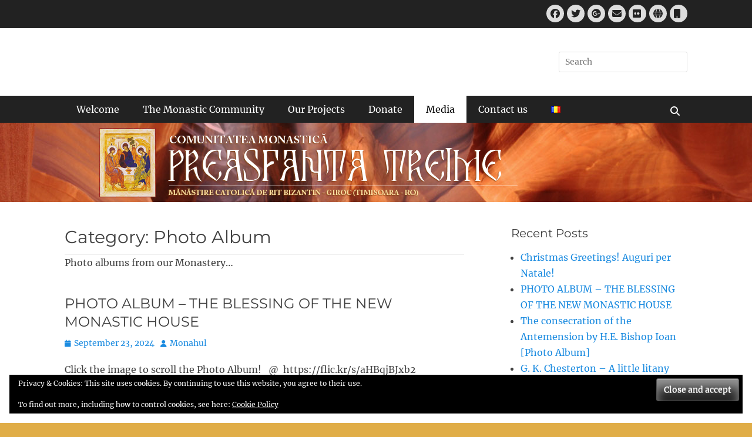

--- FILE ---
content_type: text/html; charset=UTF-8
request_url: https://www.preasfantatreime.ro/en/blog/topics/album/
body_size: 12151
content:
		<!DOCTYPE html>
		<html lang="en-US">
		
<head>
		<meta charset="UTF-8">
		<meta name="viewport" content="width=device-width, initial-scale=1, minimum-scale=1">
		<link rel="profile" href="http://gmpg.org/xfn/11">
		<title>Photo Album &#8211; The Monastic Community of the Most Holy Trinity</title>
<meta name='robots' content='max-image-preview:large' />
<!-- Jetpack Site Verification Tags -->
<meta name="google-site-verification" content="thg5WW3SFCnsiy6AOiHdsdQEZeq9Jfd74xNxhj7acQk" />
<meta name="msvalidate.01" content="F0F4A667B6FB8D9E14F8772BDB09701A" />
<meta name="p:domain_verify" content="f12f3f383e0e1dc493b732309defebae" />
<link rel='dns-prefetch' href='//stats.wp.com' />
<link rel='preconnect' href='//i0.wp.com' />
<link rel="alternate" type="application/rss+xml" title="The Monastic Community of the Most Holy Trinity &raquo; Feed" href="https://www.preasfantatreime.ro/en/feed/" />
<link rel="alternate" type="application/rss+xml" title="The Monastic Community of the Most Holy Trinity &raquo; Comments Feed" href="https://www.preasfantatreime.ro/en/comments/feed/" />
<link rel="alternate" type="application/rss+xml" title="The Monastic Community of the Most Holy Trinity &raquo; Photo Album Category Feed" href="https://www.preasfantatreime.ro/en/blog/topics/album/feed/" />
<link rel='stylesheet' id='all-css-595f8846ac7b235d5d511a1510864753' href='https://www.preasfantatreime.ro/_jb_static/??974f9c405d' type='text/css' media='all' />
<style id='wp-img-auto-sizes-contain-inline-css'>
img:is([sizes=auto i],[sizes^="auto," i]){contain-intrinsic-size:3000px 1500px}
/*# sourceURL=wp-img-auto-sizes-contain-inline-css */
</style>
<style id='wp-emoji-styles-inline-css'>

	img.wp-smiley, img.emoji {
		display: inline !important;
		border: none !important;
		box-shadow: none !important;
		height: 1em !important;
		width: 1em !important;
		margin: 0 0.07em !important;
		vertical-align: -0.1em !important;
		background: none !important;
		padding: 0 !important;
	}
/*# sourceURL=wp-emoji-styles-inline-css */
</style>
<style id='wp-block-library-inline-css'>
:root{--wp-block-synced-color:#7a00df;--wp-block-synced-color--rgb:122,0,223;--wp-bound-block-color:var(--wp-block-synced-color);--wp-editor-canvas-background:#ddd;--wp-admin-theme-color:#007cba;--wp-admin-theme-color--rgb:0,124,186;--wp-admin-theme-color-darker-10:#006ba1;--wp-admin-theme-color-darker-10--rgb:0,107,160.5;--wp-admin-theme-color-darker-20:#005a87;--wp-admin-theme-color-darker-20--rgb:0,90,135;--wp-admin-border-width-focus:2px}@media (min-resolution:192dpi){:root{--wp-admin-border-width-focus:1.5px}}.wp-element-button{cursor:pointer}:root .has-very-light-gray-background-color{background-color:#eee}:root .has-very-dark-gray-background-color{background-color:#313131}:root .has-very-light-gray-color{color:#eee}:root .has-very-dark-gray-color{color:#313131}:root .has-vivid-green-cyan-to-vivid-cyan-blue-gradient-background{background:linear-gradient(135deg,#00d084,#0693e3)}:root .has-purple-crush-gradient-background{background:linear-gradient(135deg,#34e2e4,#4721fb 50%,#ab1dfe)}:root .has-hazy-dawn-gradient-background{background:linear-gradient(135deg,#faaca8,#dad0ec)}:root .has-subdued-olive-gradient-background{background:linear-gradient(135deg,#fafae1,#67a671)}:root .has-atomic-cream-gradient-background{background:linear-gradient(135deg,#fdd79a,#004a59)}:root .has-nightshade-gradient-background{background:linear-gradient(135deg,#330968,#31cdcf)}:root .has-midnight-gradient-background{background:linear-gradient(135deg,#020381,#2874fc)}:root{--wp--preset--font-size--normal:16px;--wp--preset--font-size--huge:42px}.has-regular-font-size{font-size:1em}.has-larger-font-size{font-size:2.625em}.has-normal-font-size{font-size:var(--wp--preset--font-size--normal)}.has-huge-font-size{font-size:var(--wp--preset--font-size--huge)}.has-text-align-center{text-align:center}.has-text-align-left{text-align:left}.has-text-align-right{text-align:right}.has-fit-text{white-space:nowrap!important}#end-resizable-editor-section{display:none}.aligncenter{clear:both}.items-justified-left{justify-content:flex-start}.items-justified-center{justify-content:center}.items-justified-right{justify-content:flex-end}.items-justified-space-between{justify-content:space-between}.screen-reader-text{border:0;clip-path:inset(50%);height:1px;margin:-1px;overflow:hidden;padding:0;position:absolute;width:1px;word-wrap:normal!important}.screen-reader-text:focus{background-color:#ddd;clip-path:none;color:#444;display:block;font-size:1em;height:auto;left:5px;line-height:normal;padding:15px 23px 14px;text-decoration:none;top:5px;width:auto;z-index:100000}html :where(.has-border-color){border-style:solid}html :where([style*=border-top-color]){border-top-style:solid}html :where([style*=border-right-color]){border-right-style:solid}html :where([style*=border-bottom-color]){border-bottom-style:solid}html :where([style*=border-left-color]){border-left-style:solid}html :where([style*=border-width]){border-style:solid}html :where([style*=border-top-width]){border-top-style:solid}html :where([style*=border-right-width]){border-right-style:solid}html :where([style*=border-bottom-width]){border-bottom-style:solid}html :where([style*=border-left-width]){border-left-style:solid}html :where(img[class*=wp-image-]){height:auto;max-width:100%}:where(figure){margin:0 0 1em}html :where(.is-position-sticky){--wp-admin--admin-bar--position-offset:var(--wp-admin--admin-bar--height,0px)}@media screen and (max-width:600px){html :where(.is-position-sticky){--wp-admin--admin-bar--position-offset:0px}}

/*# sourceURL=wp-block-library-inline-css */
</style><link rel='stylesheet' id='all-css-1abd5bc5efffcc4f7ecb201b76167ea7' href='https://www.preasfantatreime.ro/_jb_static/??eff0553911' type='text/css' media='all' />
<style id='global-styles-inline-css'>
:root{--wp--preset--aspect-ratio--square: 1;--wp--preset--aspect-ratio--4-3: 4/3;--wp--preset--aspect-ratio--3-4: 3/4;--wp--preset--aspect-ratio--3-2: 3/2;--wp--preset--aspect-ratio--2-3: 2/3;--wp--preset--aspect-ratio--16-9: 16/9;--wp--preset--aspect-ratio--9-16: 9/16;--wp--preset--color--black: #111111;--wp--preset--color--cyan-bluish-gray: #abb8c3;--wp--preset--color--white: #ffffff;--wp--preset--color--pale-pink: #f78da7;--wp--preset--color--vivid-red: #cf2e2e;--wp--preset--color--luminous-vivid-orange: #ff6900;--wp--preset--color--luminous-vivid-amber: #fcb900;--wp--preset--color--light-green-cyan: #7bdcb5;--wp--preset--color--vivid-green-cyan: #00d084;--wp--preset--color--pale-cyan-blue: #8ed1fc;--wp--preset--color--vivid-cyan-blue: #0693e3;--wp--preset--color--vivid-purple: #9b51e0;--wp--preset--color--gray: #f4f4f4;--wp--preset--color--viking: #4fc3de;--wp--preset--color--blue: #1b8be0;--wp--preset--gradient--vivid-cyan-blue-to-vivid-purple: linear-gradient(135deg,rgb(6,147,227) 0%,rgb(155,81,224) 100%);--wp--preset--gradient--light-green-cyan-to-vivid-green-cyan: linear-gradient(135deg,rgb(122,220,180) 0%,rgb(0,208,130) 100%);--wp--preset--gradient--luminous-vivid-amber-to-luminous-vivid-orange: linear-gradient(135deg,rgb(252,185,0) 0%,rgb(255,105,0) 100%);--wp--preset--gradient--luminous-vivid-orange-to-vivid-red: linear-gradient(135deg,rgb(255,105,0) 0%,rgb(207,46,46) 100%);--wp--preset--gradient--very-light-gray-to-cyan-bluish-gray: linear-gradient(135deg,rgb(238,238,238) 0%,rgb(169,184,195) 100%);--wp--preset--gradient--cool-to-warm-spectrum: linear-gradient(135deg,rgb(74,234,220) 0%,rgb(151,120,209) 20%,rgb(207,42,186) 40%,rgb(238,44,130) 60%,rgb(251,105,98) 80%,rgb(254,248,76) 100%);--wp--preset--gradient--blush-light-purple: linear-gradient(135deg,rgb(255,206,236) 0%,rgb(152,150,240) 100%);--wp--preset--gradient--blush-bordeaux: linear-gradient(135deg,rgb(254,205,165) 0%,rgb(254,45,45) 50%,rgb(107,0,62) 100%);--wp--preset--gradient--luminous-dusk: linear-gradient(135deg,rgb(255,203,112) 0%,rgb(199,81,192) 50%,rgb(65,88,208) 100%);--wp--preset--gradient--pale-ocean: linear-gradient(135deg,rgb(255,245,203) 0%,rgb(182,227,212) 50%,rgb(51,167,181) 100%);--wp--preset--gradient--electric-grass: linear-gradient(135deg,rgb(202,248,128) 0%,rgb(113,206,126) 100%);--wp--preset--gradient--midnight: linear-gradient(135deg,rgb(2,3,129) 0%,rgb(40,116,252) 100%);--wp--preset--font-size--small: 14px;--wp--preset--font-size--medium: 20px;--wp--preset--font-size--large: 42px;--wp--preset--font-size--x-large: 42px;--wp--preset--font-size--normal: 18px;--wp--preset--font-size--huge: 54px;--wp--preset--spacing--20: 0.44rem;--wp--preset--spacing--30: 0.67rem;--wp--preset--spacing--40: 1rem;--wp--preset--spacing--50: 1.5rem;--wp--preset--spacing--60: 2.25rem;--wp--preset--spacing--70: 3.38rem;--wp--preset--spacing--80: 5.06rem;--wp--preset--shadow--natural: 6px 6px 9px rgba(0, 0, 0, 0.2);--wp--preset--shadow--deep: 12px 12px 50px rgba(0, 0, 0, 0.4);--wp--preset--shadow--sharp: 6px 6px 0px rgba(0, 0, 0, 0.2);--wp--preset--shadow--outlined: 6px 6px 0px -3px rgb(255, 255, 255), 6px 6px rgb(0, 0, 0);--wp--preset--shadow--crisp: 6px 6px 0px rgb(0, 0, 0);}:where(.is-layout-flex){gap: 0.5em;}:where(.is-layout-grid){gap: 0.5em;}body .is-layout-flex{display: flex;}.is-layout-flex{flex-wrap: wrap;align-items: center;}.is-layout-flex > :is(*, div){margin: 0;}body .is-layout-grid{display: grid;}.is-layout-grid > :is(*, div){margin: 0;}:where(.wp-block-columns.is-layout-flex){gap: 2em;}:where(.wp-block-columns.is-layout-grid){gap: 2em;}:where(.wp-block-post-template.is-layout-flex){gap: 1.25em;}:where(.wp-block-post-template.is-layout-grid){gap: 1.25em;}.has-black-color{color: var(--wp--preset--color--black) !important;}.has-cyan-bluish-gray-color{color: var(--wp--preset--color--cyan-bluish-gray) !important;}.has-white-color{color: var(--wp--preset--color--white) !important;}.has-pale-pink-color{color: var(--wp--preset--color--pale-pink) !important;}.has-vivid-red-color{color: var(--wp--preset--color--vivid-red) !important;}.has-luminous-vivid-orange-color{color: var(--wp--preset--color--luminous-vivid-orange) !important;}.has-luminous-vivid-amber-color{color: var(--wp--preset--color--luminous-vivid-amber) !important;}.has-light-green-cyan-color{color: var(--wp--preset--color--light-green-cyan) !important;}.has-vivid-green-cyan-color{color: var(--wp--preset--color--vivid-green-cyan) !important;}.has-pale-cyan-blue-color{color: var(--wp--preset--color--pale-cyan-blue) !important;}.has-vivid-cyan-blue-color{color: var(--wp--preset--color--vivid-cyan-blue) !important;}.has-vivid-purple-color{color: var(--wp--preset--color--vivid-purple) !important;}.has-black-background-color{background-color: var(--wp--preset--color--black) !important;}.has-cyan-bluish-gray-background-color{background-color: var(--wp--preset--color--cyan-bluish-gray) !important;}.has-white-background-color{background-color: var(--wp--preset--color--white) !important;}.has-pale-pink-background-color{background-color: var(--wp--preset--color--pale-pink) !important;}.has-vivid-red-background-color{background-color: var(--wp--preset--color--vivid-red) !important;}.has-luminous-vivid-orange-background-color{background-color: var(--wp--preset--color--luminous-vivid-orange) !important;}.has-luminous-vivid-amber-background-color{background-color: var(--wp--preset--color--luminous-vivid-amber) !important;}.has-light-green-cyan-background-color{background-color: var(--wp--preset--color--light-green-cyan) !important;}.has-vivid-green-cyan-background-color{background-color: var(--wp--preset--color--vivid-green-cyan) !important;}.has-pale-cyan-blue-background-color{background-color: var(--wp--preset--color--pale-cyan-blue) !important;}.has-vivid-cyan-blue-background-color{background-color: var(--wp--preset--color--vivid-cyan-blue) !important;}.has-vivid-purple-background-color{background-color: var(--wp--preset--color--vivid-purple) !important;}.has-black-border-color{border-color: var(--wp--preset--color--black) !important;}.has-cyan-bluish-gray-border-color{border-color: var(--wp--preset--color--cyan-bluish-gray) !important;}.has-white-border-color{border-color: var(--wp--preset--color--white) !important;}.has-pale-pink-border-color{border-color: var(--wp--preset--color--pale-pink) !important;}.has-vivid-red-border-color{border-color: var(--wp--preset--color--vivid-red) !important;}.has-luminous-vivid-orange-border-color{border-color: var(--wp--preset--color--luminous-vivid-orange) !important;}.has-luminous-vivid-amber-border-color{border-color: var(--wp--preset--color--luminous-vivid-amber) !important;}.has-light-green-cyan-border-color{border-color: var(--wp--preset--color--light-green-cyan) !important;}.has-vivid-green-cyan-border-color{border-color: var(--wp--preset--color--vivid-green-cyan) !important;}.has-pale-cyan-blue-border-color{border-color: var(--wp--preset--color--pale-cyan-blue) !important;}.has-vivid-cyan-blue-border-color{border-color: var(--wp--preset--color--vivid-cyan-blue) !important;}.has-vivid-purple-border-color{border-color: var(--wp--preset--color--vivid-purple) !important;}.has-vivid-cyan-blue-to-vivid-purple-gradient-background{background: var(--wp--preset--gradient--vivid-cyan-blue-to-vivid-purple) !important;}.has-light-green-cyan-to-vivid-green-cyan-gradient-background{background: var(--wp--preset--gradient--light-green-cyan-to-vivid-green-cyan) !important;}.has-luminous-vivid-amber-to-luminous-vivid-orange-gradient-background{background: var(--wp--preset--gradient--luminous-vivid-amber-to-luminous-vivid-orange) !important;}.has-luminous-vivid-orange-to-vivid-red-gradient-background{background: var(--wp--preset--gradient--luminous-vivid-orange-to-vivid-red) !important;}.has-very-light-gray-to-cyan-bluish-gray-gradient-background{background: var(--wp--preset--gradient--very-light-gray-to-cyan-bluish-gray) !important;}.has-cool-to-warm-spectrum-gradient-background{background: var(--wp--preset--gradient--cool-to-warm-spectrum) !important;}.has-blush-light-purple-gradient-background{background: var(--wp--preset--gradient--blush-light-purple) !important;}.has-blush-bordeaux-gradient-background{background: var(--wp--preset--gradient--blush-bordeaux) !important;}.has-luminous-dusk-gradient-background{background: var(--wp--preset--gradient--luminous-dusk) !important;}.has-pale-ocean-gradient-background{background: var(--wp--preset--gradient--pale-ocean) !important;}.has-electric-grass-gradient-background{background: var(--wp--preset--gradient--electric-grass) !important;}.has-midnight-gradient-background{background: var(--wp--preset--gradient--midnight) !important;}.has-small-font-size{font-size: var(--wp--preset--font-size--small) !important;}.has-medium-font-size{font-size: var(--wp--preset--font-size--medium) !important;}.has-large-font-size{font-size: var(--wp--preset--font-size--large) !important;}.has-x-large-font-size{font-size: var(--wp--preset--font-size--x-large) !important;}
/*# sourceURL=global-styles-inline-css */
</style>

<style id='classic-theme-styles-inline-css'>
/*! This file is auto-generated */
.wp-block-button__link{color:#fff;background-color:#32373c;border-radius:9999px;box-shadow:none;text-decoration:none;padding:calc(.667em + 2px) calc(1.333em + 2px);font-size:1.125em}.wp-block-file__button{background:#32373c;color:#fff;text-decoration:none}
/*# sourceURL=/wp-includes/css/classic-themes.min.css */
</style>


<link rel="https://api.w.org/" href="https://www.preasfantatreime.ro/wp-json/" /><link rel="alternate" title="JSON" type="application/json" href="https://www.preasfantatreime.ro/wp-json/wp/v2/categories/82" /><link rel="EditURI" type="application/rsd+xml" title="RSD" href="https://www.preasfantatreime.ro/xmlrpc.php?rsd" />

	<style>img#wpstats{display:none}</style>
			<style type="text/css">
		</style>
	<style type="text/css" id="custom-background-css">
body.custom-background { background-color: #e0ad47; background-image: url("https://www.preasfantatreime.ro/wp-content/uploads/2016/01/nature-wallpaper-cave-canyons-sand-light-arizona.jpg"); background-position: center top; background-size: auto; background-repeat: repeat; background-attachment: scroll; }
</style>
	
<!-- Jetpack Open Graph Tags -->
<meta property="og:type" content="website" />
<meta property="og:title" content="Photo Album &#8211; The Monastic Community of the Most Holy Trinity" />
<meta property="og:url" content="https://www.preasfantatreime.ro/en/blog/topics/album/" />
<meta property="og:description" content="Photo albums from our Monastery..." />
<meta property="og:site_name" content="The Monastic Community of the Most Holy Trinity" />
<meta property="og:image" content="https://i0.wp.com/www.preasfantatreime.ro/wp-content/uploads/2018/06/cropped-icoana_joe_scanatLOW-RES-2.jpg?fit=1045%2C1045&#038;ssl=1" />
<meta property="og:image:width" content="1045" />
<meta property="og:image:height" content="1045" />
<meta property="og:image:alt" content="" />
<meta property="og:locale" content="en_US" />
<meta name="twitter:site" content="@cmpstreime" />

<!-- End Jetpack Open Graph Tags -->
<link rel="icon" href="https://i0.wp.com/www.preasfantatreime.ro/wp-content/uploads/2018/06/cropped-icoana_joe_scanatLOW-RES-2.jpg?fit=32%2C32&#038;ssl=1" sizes="32x32" />
<link rel="icon" href="https://i0.wp.com/www.preasfantatreime.ro/wp-content/uploads/2018/06/cropped-icoana_joe_scanatLOW-RES-2.jpg?fit=192%2C192&#038;ssl=1" sizes="192x192" />
<link rel="apple-touch-icon" href="https://i0.wp.com/www.preasfantatreime.ro/wp-content/uploads/2018/06/cropped-icoana_joe_scanatLOW-RES-2.jpg?fit=180%2C180&#038;ssl=1" />
<meta name="msapplication-TileImage" content="https://i0.wp.com/www.preasfantatreime.ro/wp-content/uploads/2018/06/cropped-icoana_joe_scanatLOW-RES-2.jpg?fit=270%2C270&#038;ssl=1" />
<!-- refreshing cache -->
<!-- The Monastic Community of the Most Holy Trinity inline CSS Styles -->
<style type="text/css" media="screen">
.site-title a, .site-description { position: absolute !important; clip: rect(1px 1px 1px 1px); clip: rect(1px, 1px, 1px, 1px); }
</style>
<link rel='stylesheet' id='all-css-9b3bb1bc730bd0c1ccd802fc019c1652' href='https://www.preasfantatreime.ro/_jb_static/??3be24d4e9b' type='text/css' media='all' />
</head>

<body class="archive category category-album category-82 custom-background wp-embed-responsive wp-theme-clean-journal group-blog two-columns content-left excerpt-image-left mobile-menu-one">


		<div id="page" class="hfeed site">
			<a href="#content" class="skip-link screen-reader-text">Skip to content</a>
					<div id="header-top" class="header-top-bar">
				<div class="wrapper">
								       				       		<div class="header-top-right full-width">
							<section class="widget widget_clean_journal_social_icons" id="header-right-social-icons">
								<div class="widget-wrap">
									<a class="font-awesome fa-brands fa-facebook" target="_blank" title="Facebook" href="https://www.facebook.com/preasfantatreime/"><span class="screen-reader-text">Facebook</span> </a><a class="font-awesome fa-brands fa-twitter" target="_blank" title="Twitter" href="https://twitter.com/cmpstreime"><span class="screen-reader-text">Twitter</span> </a><a class="font-awesome fa-brands fa-google-plus" target="_blank" title="Googleplus" href="https://plus.google.com/u/0/+ComunitateaMonasticaPreasfantaTreime"><span class="screen-reader-text">Googleplus</span> </a><a class="font-awesome fa-solid fa-envelope" target="_blank" title="Email" href="mailto:m&#97;n&#97;&#115;ti&#114;e&#64;&#112;&#114;&#101;&#97;&#115;&#102;&#97;n&#116;&#97;t&#114;&#101;&#105;me.ro"><span class="screen-reader-text">Email</span> </a><a class="font-awesome fa-brands fa-flickr" target="_blank" title="Flickr" href="https://www.flickr.com/photos/144515655@N04/albums"><span class="screen-reader-text">Flickr</span> </a><a class="font-awesome fa-solid fa-globe" target="_blank" title="Website" href="http://www.preasfantatreime.ro"><span class="screen-reader-text">Website</span> </a><a class="font-awesome fa-solid fa-mobile" target="_blank" title="Phone" href="tel:+40724580771"><span class="screen-reader-text">Phone</span> </a>								</div><!-- .widget-wrap -->
							</section><!-- #header-right-social-icons -->
						</div><!-- .header-top-right -->
								    </div><!-- .wrapper -->
			</div><!-- #header-top -->
					<header id="masthead" role="banner">
    		<div class="wrapper">
		
    <div id="mobile-header-left-menu" class="mobile-menu-anchor primary-menu">
        <a href="#mobile-header-left-nav" id="header-left-menu" class="font-awesome fa-menu">
            <span class="mobile-menu-text">Menu</span>
        </a>
    </div><!-- #mobile-header-menu -->
    <div id="site-branding"><div id="site-header"><p class="site-title"><a href="https://www.preasfantatreime.ro/en/">The Monastic Community of the Most Holy Trinity</a></p><p class="site-description">Mănăstire Catolică de Rit Bizantin - Greco-Catolică</p>
		</div><!-- #site-header --></div><!-- #site-branding-->	<aside class="sidebar sidebar-header-right widget-area">
		<section class="widget widget_search" id="header-right-search">
			<div class="widget-wrap">
				
<form role="search" method="get" class="search-form" action="https://www.preasfantatreime.ro/en/">
	<label>
		<span class="screen-reader-text">Search for:</span>
		<input type="search" class="search-field" placeholder="Search" value="" name="s" title="Search for:">
	</label>
	<input type="submit" class="search-submit" value="Search">
</form>
			</div>
		</section>
	</aside><!-- .sidebar .header-sidebar .widget-area -->
			</div><!-- .wrapper -->
		</header><!-- #masthead -->
			<nav class="site-navigation nav-primary search-enabled" role="navigation">
        <div class="wrapper">
            <h3 class="assistive-text">Primary Menu</h3>
            <ul id="menu-cmpt-en" class="menu clean-journal-nav-menu"><li id="menu-item-195" class="menu-item menu-item-type-post_type menu-item-object-page menu-item-home menu-item-195"><a href="https://www.preasfantatreime.ro/en/">Welcome</a></li>
<li id="menu-item-197" class="menu-item menu-item-type-taxonomy menu-item-object-category menu-item-has-children menu-item-197"><a href="https://www.preasfantatreime.ro/en/blog/topics/monastic-community/">The Monastic Community</a>
<ul class="sub-menu">
	<li id="menu-item-185" class="menu-item menu-item-type-post_type menu-item-object-page menu-item-185"><a href="https://www.preasfantatreime.ro/en/about-us/">About us</a></li>
	<li id="menu-item-190" class="menu-item menu-item-type-post_type menu-item-object-page menu-item-190"><a href="https://www.preasfantatreime.ro/en/history/">History</a></li>
	<li id="menu-item-191" class="menu-item menu-item-type-post_type menu-item-object-page menu-item-191"><a href="https://www.preasfantatreime.ro/en/identity/">Identity</a></li>
	<li id="menu-item-194" class="menu-item menu-item-type-post_type menu-item-object-page menu-item-194"><a href="https://www.preasfantatreime.ro/en/vision/">Vision</a></li>
</ul>
</li>
<li id="menu-item-196" class="menu-item menu-item-type-taxonomy menu-item-object-category menu-item-has-children menu-item-196"><a href="https://www.preasfantatreime.ro/en/blog/topics/our-projects/">Our Projects</a>
<ul class="sub-menu">
	<li id="menu-item-193" class="menu-item menu-item-type-post_type menu-item-object-page menu-item-193"><a href="https://www.preasfantatreime.ro/en/the-monastic-project/">The Monastic Assembly Project</a></li>
	<li id="menu-item-192" class="menu-item menu-item-type-post_type menu-item-object-page menu-item-192"><a href="https://www.preasfantatreime.ro/en/monks-quarters-project/">Main Monastic Building</a></li>
	<li id="menu-item-189" class="menu-item menu-item-type-post_type menu-item-object-page menu-item-189"><a href="https://www.preasfantatreime.ro/en/get-involved/">Get involved!</a></li>
</ul>
</li>
<li id="menu-item-187" class="menu-item menu-item-type-post_type menu-item-object-page menu-item-187"><a href="https://www.preasfantatreime.ro/en/donate/">Donate</a></li>
<li id="menu-item-198" class="menu-item menu-item-type-taxonomy menu-item-object-category current-menu-ancestor current-menu-parent menu-item-has-children menu-item-198"><a href="https://www.preasfantatreime.ro/en/blog/topics/media-2/">Media</a>
<ul class="sub-menu">
	<li id="menu-item-202" class="menu-item menu-item-type-taxonomy menu-item-object-category menu-item-202"><a href="https://www.preasfantatreime.ro/en/blog/topics/events/">Events</a></li>
	<li id="menu-item-511" class="menu-item menu-item-type-taxonomy menu-item-object-category current-menu-item menu-item-511"><a href="https://www.preasfantatreime.ro/en/blog/topics/album/" aria-current="page">Photo Album</a></li>
	<li id="menu-item-1406" class="menu-item menu-item-type-post_type menu-item-object-page menu-item-1406"><a href="https://www.preasfantatreime.ro/en/videos/">Videos</a></li>
	<li id="menu-item-201" class="menu-item menu-item-type-taxonomy menu-item-object-category menu-item-201"><a href="https://www.preasfantatreime.ro/en/blog/topics/monastic-blog/">Monastic Blog</a></li>
</ul>
</li>
<li id="menu-item-186" class="menu-item menu-item-type-post_type menu-item-object-page menu-item-186"><a href="https://www.preasfantatreime.ro/en/contact-us/">Contact us</a></li>
<li id="menu-item-373-ro" class="lang-item lang-item-5 lang-item-ro no-translation lang-item-first menu-item menu-item-type-custom menu-item-object-custom menu-item-373-ro"><a href="https://www.preasfantatreime.ro/" hreflang="ro-RO" lang="ro-RO"><img src="[data-uri]" alt="Română" width="16" height="11" style="width: 16px; height: 11px;" /></a></li>
</ul>                <div id="search-toggle" class="font-awesome">
                    <a class="screen-reader-text" href="#search-container">Search</a>
                </div>

                <div id="search-container" class="displaynone">
                    
<form role="search" method="get" class="search-form" action="https://www.preasfantatreime.ro/en/">
	<label>
		<span class="screen-reader-text">Search for:</span>
		<input type="search" class="search-field" placeholder="Search" value="" name="s" title="Search for:">
	</label>
	<input type="submit" class="search-submit" value="Search">
</form>
                </div>
    	</div><!-- .wrapper -->
    </nav><!-- .nav-primary -->
    <!-- refreshing cache --><div id="header-featured-image">
					<div class="wrapper"><img class="wp-post-image" alt="" src="https://www.preasfantatreime.ro/wp-content/uploads/2016/01/logo.png" /></div><!-- .wrapper -->
				</div><!-- #header-featured-image --><!-- Page/Post Single Image Disabled or No Image set in Post Thumbnail -->		<div id="content" class="site-content">
			<div class="wrapper">
	
	<section id="primary" class="content-area">

		<main id="main" class="site-main" role="main">

		
			<header class="page-header">
				<h1 class="page-title">Category: <span>Photo Album</span></h1><div class="taxonomy-description"><p>Photo albums from our Monastery&#8230;</p>
</div>			</header><!-- .page-header -->

						
				
<article id="post-3507" class="post-3507 post type-post status-publish format-standard hentry category-album">
	<div class="archive-post-wrap">
		
		<div class="entry-container">
			<header class="entry-header">
				<h2 class="entry-title"><a href="https://www.preasfantatreime.ro/en/blog/2024/09/23/photo-album-the-blessing-of-the-new-monastic-house/" rel="bookmark">PHOTO ALBUM &#8211; THE BLESSING OF THE NEW MONASTIC HOUSE</a></h2>

								
					<p class="entry-meta"><span class="posted-on"><span class="screen-reader-text">Posted on</span><a href="https://www.preasfantatreime.ro/en/blog/2024/09/23/photo-album-the-blessing-of-the-new-monastic-house/" rel="bookmark"><time class="entry-date published" datetime="2024-09-23T10:46:26+02:00">September 23, 2024</time><time class="updated" datetime="2024-09-23T11:05:07+02:00">September 23, 2024</time></a></span><span class="byline"><span class="author vcard"><span class="screen-reader-text">Author</span><a class="url fn n" href="https://www.preasfantatreime.ro/en/blog/author/cmpt_2012/">Monahul</a></span></span></p><!-- .entry-meta -->				
							</header><!-- .entry-header -->

							<div class="entry-summary">
					<p>Click the image to scroll the Photo Album!   @  https://flic.kr/s/aHBqjBJxb2</p>
				</div><!-- .entry-summary -->
			
			<footer class="entry-footer">
				<p class="entry-meta"><span class="cat-links"><span class="screen-reader-text">Categories</span><a href="https://www.preasfantatreime.ro/en/blog/topics/album/" rel="category tag">Photo Album</a></span></p><!-- .entry-meta -->			</footer><!-- .entry-footer -->
		</div><!-- .entry-container -->
	</div><!-- .archive-post-wrap -->
</article><!-- #post -->

			
				
<article id="post-3385" class="post-3385 post type-post status-publish format-standard hentry category-album">
	<div class="archive-post-wrap">
		
		<div class="entry-container">
			<header class="entry-header">
				<h2 class="entry-title"><a href="https://www.preasfantatreime.ro/en/blog/2024/03/25/the-consecration-of-the-antemension-by-h-e-bishop-ioan-photo-album/" rel="bookmark">The consecration of the Antemension by H.E. Bishop Ioan [Photo Album]</a></h2>

								
					<p class="entry-meta"><span class="posted-on"><span class="screen-reader-text">Posted on</span><a href="https://www.preasfantatreime.ro/en/blog/2024/03/25/the-consecration-of-the-antemension-by-h-e-bishop-ioan-photo-album/" rel="bookmark"><time class="entry-date published" datetime="2024-03-25T15:46:20+02:00">March 25, 2024</time><time class="updated" datetime="2024-03-25T15:55:37+02:00">March 25, 2024</time></a></span><span class="byline"><span class="author vcard"><span class="screen-reader-text">Author</span><a class="url fn n" href="https://www.preasfantatreime.ro/en/blog/author/cmpt_2012/">Monahul</a></span></span></p><!-- .entry-meta -->				
							</header><!-- .entry-header -->

							<div class="entry-summary">
					<p>Scroll Image Gallery @ Flickr</p>
				</div><!-- .entry-summary -->
			
			<footer class="entry-footer">
				<p class="entry-meta"><span class="cat-links"><span class="screen-reader-text">Categories</span><a href="https://www.preasfantatreime.ro/en/blog/topics/album/" rel="category tag">Photo Album</a></span></p><!-- .entry-meta -->			</footer><!-- .entry-footer -->
		</div><!-- .entry-container -->
	</div><!-- .archive-post-wrap -->
</article><!-- #post -->

			
				
<article id="post-3025" class="post-3025 post type-post status-publish format-standard hentry category-album">
	<div class="archive-post-wrap">
		
		<div class="entry-container">
			<header class="entry-header">
				<h2 class="entry-title"><a href="https://www.preasfantatreime.ro/en/blog/2023/01/09/family-portrait/" rel="bookmark">Family Portrait</a></h2>

								
					<p class="entry-meta"><span class="posted-on"><span class="screen-reader-text">Posted on</span><a href="https://www.preasfantatreime.ro/en/blog/2023/01/09/family-portrait/" rel="bookmark"><time class="entry-date published" datetime="2023-01-09T13:02:09+02:00">January 9, 2023</time><time class="updated" datetime="2023-01-09T13:17:57+02:00">January 9, 2023</time></a></span><span class="byline"><span class="author vcard"><span class="screen-reader-text">Author</span><a class="url fn n" href="https://www.preasfantatreime.ro/en/blog/author/cmpt_2012/">Monahul</a></span></span></p><!-- .entry-meta -->				
							</header><!-- .entry-header -->

							<div class="entry-summary">
					<p>Thanks to Miruna Antal for this beautiful Christmas present!</p>
				</div><!-- .entry-summary -->
			
			<footer class="entry-footer">
				<p class="entry-meta"><span class="cat-links"><span class="screen-reader-text">Categories</span><a href="https://www.preasfantatreime.ro/en/blog/topics/album/" rel="category tag">Photo Album</a></span></p><!-- .entry-meta -->			</footer><!-- .entry-footer -->
		</div><!-- .entry-container -->
	</div><!-- .archive-post-wrap -->
</article><!-- #post -->

			
				
<article id="post-2983" class="post-2983 post type-post status-publish format-standard hentry category-events category-album">
	<div class="archive-post-wrap">
		
		<div class="entry-container">
			<header class="entry-header">
				<h2 class="entry-title"><a href="https://www.preasfantatreime.ro/en/blog/2022/12/24/christmas-greetings-auguri-per-il-natale-2022/" rel="bookmark">Christmas Greetings &#8211; Auguri per il Natale &#8211; 2022</a></h2>

								
					<p class="entry-meta"><span class="posted-on"><span class="screen-reader-text">Posted on</span><a href="https://www.preasfantatreime.ro/en/blog/2022/12/24/christmas-greetings-auguri-per-il-natale-2022/" rel="bookmark"><time class="entry-date published" datetime="2022-12-24T14:18:30+02:00">December 24, 2022</time><time class="updated" datetime="2022-12-24T14:24:48+02:00">December 24, 2022</time></a></span><span class="byline"><span class="author vcard"><span class="screen-reader-text">Author</span><a class="url fn n" href="https://www.preasfantatreime.ro/en/blog/author/cmpt_2012/">Monahul</a></span></span></p><!-- .entry-meta -->				
							</header><!-- .entry-header -->

							<div class="entry-summary">
									</div><!-- .entry-summary -->
			
			<footer class="entry-footer">
				<p class="entry-meta"><span class="cat-links"><span class="screen-reader-text">Categories</span><a href="https://www.preasfantatreime.ro/en/blog/topics/events/" rel="category tag">Events</a>, <a href="https://www.preasfantatreime.ro/en/blog/topics/album/" rel="category tag">Photo Album</a></span></p><!-- .entry-meta -->			</footer><!-- .entry-footer -->
		</div><!-- .entry-container -->
	</div><!-- .archive-post-wrap -->
</article><!-- #post -->

			
				
<article id="post-2959" class="post-2959 post type-post status-publish format-image hentry category-album-foto category-album post_format-post-format-image">
	<div class="archive-post-wrap">
		
		<div class="entry-container">
			<header class="entry-header">
				<h2 class="entry-title"><a href="https://www.preasfantatreime.ro/en/blog/2022/12/13/poze-jubileu-2022-2/" rel="bookmark">2022 Jubilee Photos</a></h2>

								
					<p class="entry-meta"><span class="posted-on"><span class="screen-reader-text">Posted on</span><a href="https://www.preasfantatreime.ro/en/blog/2022/12/13/poze-jubileu-2022-2/" rel="bookmark"><time class="entry-date published" datetime="2022-12-13T14:06:08+02:00">December 13, 2022</time><time class="updated" datetime="2022-12-13T14:32:04+02:00">December 13, 2022</time></a></span><span class="byline"><span class="author vcard"><span class="screen-reader-text">Author</span><a class="url fn n" href="https://www.preasfantatreime.ro/en/blog/author/cmpt_2012/">Monahul</a></span></span></p><!-- .entry-meta -->				
							</header><!-- .entry-header -->

							<div class="entry-summary">
					<p>   </p>
				</div><!-- .entry-summary -->
			
			<footer class="entry-footer">
				<p class="entry-meta"><span class="cat-links"><span class="screen-reader-text">Categories</span><a href="https://www.preasfantatreime.ro/blog/topics/album-foto/" rel="category tag">Album foto</a>, <a href="https://www.preasfantatreime.ro/en/blog/topics/album/" rel="category tag">Photo Album</a></span></p><!-- .entry-meta -->			</footer><!-- .entry-footer -->
		</div><!-- .entry-container -->
	</div><!-- .archive-post-wrap -->
</article><!-- #post -->

			
				
<article id="post-2458" class="post-2458 post type-post status-publish format-standard hentry category-album">
	<div class="archive-post-wrap">
		
		<div class="entry-container">
			<header class="entry-header">
				<h2 class="entry-title"><a href="https://www.preasfantatreime.ro/en/blog/2022/01/10/a-prayer-to-the-mother-of-mercy/" rel="bookmark">A prayer to the Mother of Mercy</a></h2>

								
					<p class="entry-meta"><span class="posted-on"><span class="screen-reader-text">Posted on</span><a href="https://www.preasfantatreime.ro/en/blog/2022/01/10/a-prayer-to-the-mother-of-mercy/" rel="bookmark"><time class="entry-date published" datetime="2022-01-10T14:17:28+02:00">January 10, 2022</time><time class="updated" datetime="2022-01-10T14:20:47+02:00">January 10, 2022</time></a></span><span class="byline"><span class="author vcard"><span class="screen-reader-text">Author</span><a class="url fn n" href="https://www.preasfantatreime.ro/en/blog/author/cmpt_2012/">Monahul</a></span></span></p><!-- .entry-meta -->				
							</header><!-- .entry-header -->

							<div class="entry-summary">
									</div><!-- .entry-summary -->
			
			<footer class="entry-footer">
				<p class="entry-meta"><span class="cat-links"><span class="screen-reader-text">Categories</span><a href="https://www.preasfantatreime.ro/en/blog/topics/album/" rel="category tag">Photo Album</a></span></p><!-- .entry-meta -->			</footer><!-- .entry-footer -->
		</div><!-- .entry-container -->
	</div><!-- .archive-post-wrap -->
</article><!-- #post -->

			
				
<article id="post-2315" class="post-2315 post type-post status-publish format-image hentry category-album category-uncategorized-en post_format-post-format-image">
	<div class="archive-post-wrap">
		
		<div class="entry-container">
			<header class="entry-header">
				<h2 class="entry-title"><a href="https://www.preasfantatreime.ro/en/blog/2021/10/03/icon-of-the-holy-mother-of-god-with-jesus/" rel="bookmark">Icon of the Holy Mother of God with Jesus</a></h2>

								
					<p class="entry-meta"><span class="posted-on"><span class="screen-reader-text">Posted on</span><a href="https://www.preasfantatreime.ro/en/blog/2021/10/03/icon-of-the-holy-mother-of-god-with-jesus/" rel="bookmark"><time class="entry-date published updated" datetime="2021-10-03T14:43:34+02:00">October 3, 2021</time></a></span><span class="byline"><span class="author vcard"><span class="screen-reader-text">Author</span><a class="url fn n" href="https://www.preasfantatreime.ro/en/blog/author/cmpt_2012/">Monahul</a></span></span></p><!-- .entry-meta -->				
							</header><!-- .entry-header -->

							<div class="entry-summary">
									</div><!-- .entry-summary -->
			
			<footer class="entry-footer">
				<p class="entry-meta"><span class="cat-links"><span class="screen-reader-text">Categories</span><a href="https://www.preasfantatreime.ro/en/blog/topics/album/" rel="category tag">Photo Album</a>, <a href="https://www.preasfantatreime.ro/en/blog/topics/uncategorized-en/" rel="category tag">Uncategorized</a></span></p><!-- .entry-meta -->			</footer><!-- .entry-footer -->
		</div><!-- .entry-container -->
	</div><!-- .archive-post-wrap -->
</article><!-- #post -->

			
				
<article id="post-1801" class="post-1801 post type-post status-publish format-image hentry category-album post_format-post-format-image">
	<div class="archive-post-wrap">
		
		<div class="entry-container">
			<header class="entry-header">
				<h2 class="entry-title"><a href="https://www.preasfantatreime.ro/en/blog/2020/11/09/photos-autumn-2020/" rel="bookmark">Photos: Autumn (2020)</a></h2>

								
					<p class="entry-meta"><span class="posted-on"><span class="screen-reader-text">Posted on</span><a href="https://www.preasfantatreime.ro/en/blog/2020/11/09/photos-autumn-2020/" rel="bookmark"><time class="entry-date published" datetime="2020-11-09T11:49:29+02:00">November 9, 2020</time><time class="updated" datetime="2020-11-09T11:59:28+02:00">November 9, 2020</time></a></span><span class="byline"><span class="author vcard"><span class="screen-reader-text">Author</span><a class="url fn n" href="https://www.preasfantatreime.ro/en/blog/author/cmpt_2012/">Monahul</a></span></span></p><!-- .entry-meta -->				
							</header><!-- .entry-header -->

							<div class="entry-summary">
									</div><!-- .entry-summary -->
			
			<footer class="entry-footer">
				<p class="entry-meta"><span class="cat-links"><span class="screen-reader-text">Categories</span><a href="https://www.preasfantatreime.ro/en/blog/topics/album/" rel="category tag">Photo Album</a></span></p><!-- .entry-meta -->			</footer><!-- .entry-footer -->
		</div><!-- .entry-container -->
	</div><!-- .archive-post-wrap -->
</article><!-- #post -->

			
				
<article id="post-1396" class="post-1396 post type-post status-publish format-standard hentry category-events category-media-2 category-album">
	<div class="archive-post-wrap">
		
		<div class="entry-container">
			<header class="entry-header">
				<h2 class="entry-title"><a href="https://www.preasfantatreime.ro/en/blog/2020/04/22/photo-album-feast-of-the-resurrection-of-christ/" rel="bookmark">Photo Album &#8211; Feast of the Resurrection of Christ</a></h2>

								
					<p class="entry-meta"><span class="posted-on"><span class="screen-reader-text">Posted on</span><a href="https://www.preasfantatreime.ro/en/blog/2020/04/22/photo-album-feast-of-the-resurrection-of-christ/" rel="bookmark"><time class="entry-date published" datetime="2020-04-22T11:35:26+02:00">April 22, 2020</time><time class="updated" datetime="2020-04-22T11:37:28+02:00">April 22, 2020</time></a></span><span class="byline"><span class="author vcard"><span class="screen-reader-text">Author</span><a class="url fn n" href="https://www.preasfantatreime.ro/en/blog/author/cmpt_2012/">Monahul</a></span></span></p><!-- .entry-meta -->				
							</header><!-- .entry-header -->

							<div class="entry-summary">
									</div><!-- .entry-summary -->
			
			<footer class="entry-footer">
				<p class="entry-meta"><span class="cat-links"><span class="screen-reader-text">Categories</span><a href="https://www.preasfantatreime.ro/en/blog/topics/events/" rel="category tag">Events</a>, <a href="https://www.preasfantatreime.ro/en/blog/topics/media-2/" rel="category tag">Media</a>, <a href="https://www.preasfantatreime.ro/en/blog/topics/album/" rel="category tag">Photo Album</a></span></p><!-- .entry-meta -->			</footer><!-- .entry-footer -->
		</div><!-- .entry-container -->
	</div><!-- .archive-post-wrap -->
</article><!-- #post -->

			
				
<article id="post-1330" class="post-1330 post type-post status-publish format-standard hentry category-album">
	<div class="archive-post-wrap">
		
		<div class="entry-container">
			<header class="entry-header">
				<h2 class="entry-title"><a href="https://www.preasfantatreime.ro/en/blog/2020/03/30/spring-time/" rel="bookmark">Spring Time!</a></h2>

								
					<p class="entry-meta"><span class="posted-on"><span class="screen-reader-text">Posted on</span><a href="https://www.preasfantatreime.ro/en/blog/2020/03/30/spring-time/" rel="bookmark"><time class="entry-date published" datetime="2020-03-30T10:38:35+02:00">March 30, 2020</time><time class="updated" datetime="2020-03-30T10:39:58+02:00">March 30, 2020</time></a></span><span class="byline"><span class="author vcard"><span class="screen-reader-text">Author</span><a class="url fn n" href="https://www.preasfantatreime.ro/en/blog/author/cmpt_2012/">Monahul</a></span></span></p><!-- .entry-meta -->				
							</header><!-- .entry-header -->

							<div class="entry-summary">
									</div><!-- .entry-summary -->
			
			<footer class="entry-footer">
				<p class="entry-meta"><span class="cat-links"><span class="screen-reader-text">Categories</span><a href="https://www.preasfantatreime.ro/en/blog/topics/album/" rel="category tag">Photo Album</a></span></p><!-- .entry-meta -->			</footer><!-- .entry-footer -->
		</div><!-- .entry-container -->
	</div><!-- .archive-post-wrap -->
</article><!-- #post -->

			
				        <nav role="navigation" id="nav-below">
	        	<h3 class="screen-reader-text">Post navigation</h3>
					                <div class="nav-previous"><a href="https://www.preasfantatreime.ro/en/blog/topics/album/page/2/" ><span class="meta-nav">&larr;</span> Older posts</a></div>
	                <div class="nav-next"></div>
	            	        </nav><!-- #nav -->
				
		</main><!-- #main -->
	</section><!-- #primary -->



	<aside class="sidebar sidebar-primary widget-area" role="complementary">
	
		<section id="recent-posts-2" class="widget widget_recent_entries"><div class="widget-wrap">
		<h4 class="widget-title">Recent Posts</h4>
		<ul>
											<li>
					<a href="https://www.preasfantatreime.ro/en/blog/2025/12/24/christmas-greetings-auguri-per-natale/">Christmas Greetings! Auguri per Natale!</a>
									</li>
											<li>
					<a href="https://www.preasfantatreime.ro/en/blog/2024/09/23/photo-album-the-blessing-of-the-new-monastic-house/">PHOTO ALBUM &#8211; THE BLESSING OF THE NEW MONASTIC HOUSE</a>
									</li>
											<li>
					<a href="https://www.preasfantatreime.ro/en/blog/2024/03/25/the-consecration-of-the-antemension-by-h-e-bishop-ioan-photo-album/">The consecration of the Antemension by H.E. Bishop Ioan [Photo Album]</a>
									</li>
											<li>
					<a href="https://www.preasfantatreime.ro/en/blog/2024/01/08/g-k-chesterton-a-little-litany-poem/">G. K. Chesterton &#8211; A little litany (poem)</a>
									</li>
											<li>
					<a href="https://www.preasfantatreime.ro/en/blog/2023/12/23/christmas-greetings-2023/">Christmas greetings 2023</a>
									</li>
					</ul>

		</div><!-- .widget-wrap --></section><!-- #widget-default-search --><section id="media_audio-2" class="widget widget_media_audio"><div class="widget-wrap"><h4 class="widget-title">Welcome</h4><audio class="wp-audio-shortcode" id="audio-1330-1" preload="none" style="width: 100%;" controls="controls"><source type="audio/mpeg" src="https://www.preasfantatreime.ro/wp-content/uploads/2017/06/Toaca-Manastire-Welcome-.m4a?_=1" /><source type="audio/mpeg" src="http://www.preasfantatreime.ro/wp-content/uploads/2017/06/Toaca-Manastire-Welcome-.m4a?_=1" /><a href="https://www.preasfantatreime.ro/wp-content/uploads/2017/06/Toaca-Manastire-Welcome-.m4a">https://www.preasfantatreime.ro/wp-content/uploads/2017/06/Toaca-Manastire-Welcome-.m4a</a></audio></div><!-- .widget-wrap --></section><!-- #widget-default-search --><section id="widget_contact_info-4" class="widget widget_contact_info"><div class="widget-wrap"><h4 class="widget-title">Program Liturgic</h4><div itemscope itemtype="http://schema.org/LocalBusiness"><div class="confit-hours" itemprop="openingHours">Luni - Sâmbătă:<br/>06.00 Utrenia<br/>07.00 Rugăciunea inimii<br/>07.30 Lectio Divina<br/>8.30 Sfânta Liturghie<br/>15.00 Lectio Divina<br/>17.00 Vecernia<br/>18.00 Rugăciunea inimii<br/><br/>Duminica și în Sărbători:<br/>10.00 Sfânta Liturghie<br/>15.00 Lectio Divina<br/>17.00 Vecernia<br/><br/>La orele 18.30 se incheie programul de vizita al pelerinilor!</div></div></div><!-- .widget-wrap --></section><!-- #widget-default-search --><section id="media_video-2" class="widget widget_media_video"><div class="widget-wrap"><h4 class="widget-title">Video &#8211; Scurt Istoric</h4><div style="width:100%;" class="wp-video"><video class="wp-video-shortcode" id="video-1330-1" preload="metadata" controls="controls"><source type="video/youtube" src="https://youtu.be/pfNYbk_JpWQ?_=1" /><a href="https://youtu.be/pfNYbk_JpWQ">https://youtu.be/pfNYbk_JpWQ</a></video></div></div><!-- .widget-wrap --></section><!-- #widget-default-search --><section id="flickr-2" class="widget widget_flickr"><div class="widget-wrap"><h4 class="widget-title">Follow us @ Flickr</h4><!-- Start of Flickr Widget -->
<div class="flickr-wrapper flickr-size-thumbnail">
	<div class="flickr-images">
		<a href="https://www.flickr.com/photos/cmpt/54015213191/" ><img data-recalc-dims="1" src="https://i0.wp.com/live.staticflickr.com/65535/54015213191_6bf40fe473_s.jpg?w=780&#038;ssl=1" alt="_RMI4171" title="_RMI4171"  /></a><a href="https://www.flickr.com/photos/cmpt/54015432888/" ><img data-recalc-dims="1" src="https://i0.wp.com/live.staticflickr.com/65535/54015432888_e0fd64fd43_s.jpg?w=780&#038;ssl=1" alt="_RMI4161" title="_RMI4161"  /></a><a href="https://www.flickr.com/photos/cmpt/54014305787/" ><img data-recalc-dims="1" src="https://i0.wp.com/live.staticflickr.com/65535/54014305787_7f5fce0ca1_s.jpg?w=780&#038;ssl=1" alt="_RMI4180" title="_RMI4180"  /></a><a href="https://www.flickr.com/photos/cmpt/54015541069/" ><img data-recalc-dims="1" src="https://i0.wp.com/live.staticflickr.com/65535/54015541069_740ae50f48_s.jpg?w=780&#038;ssl=1" alt="_RMI4158" title="_RMI4158"  /></a><a href="https://www.flickr.com/photos/cmpt/54014304602/" ><img data-recalc-dims="1" src="https://i0.wp.com/live.staticflickr.com/65535/54014304602_c37b712cb3_s.jpg?w=780&#038;ssl=1" alt="_RMI4510" title="_RMI4510"  /></a><a href="https://www.flickr.com/photos/cmpt/54015541029/" ><img data-recalc-dims="1" src="https://i0.wp.com/live.staticflickr.com/65535/54015541029_1fda153141_s.jpg?w=780&#038;ssl=1" alt="_RMI4177" title="_RMI4177"  /></a><a href="https://www.flickr.com/photos/cmpt/54014135757/" ><img data-recalc-dims="1" src="https://i0.wp.com/live.staticflickr.com/65535/54014135757_d5eb2d0ff1_s.jpg?w=780&#038;ssl=1" alt="00_Afis Sfintire Casa Manastireasca 2024_web" title="00_Afis Sfintire Casa Manastireasca 2024_web"  /></a><a href="https://www.flickr.com/photos/cmpt/54015264418/" ><img data-recalc-dims="1" src="https://i0.wp.com/live.staticflickr.com/65535/54015264418_1ff091722a_s.jpg?w=780&#038;ssl=1" alt="IMG_6975" title="IMG_6975"  /></a><a href="https://www.flickr.com/photos/cmpt/54015264493/" ><img data-recalc-dims="1" src="https://i0.wp.com/live.staticflickr.com/65535/54015264493_ecb3b01896_s.jpg?w=780&#038;ssl=1" alt="IMG_6982" title="IMG_6982"  /></a>	</div>

			<a class="flickr-more" href="https://www.flickr.com/photos/cmpt/">
			More Photos		</a>
	</div>
<!-- End of Flickr Widget -->
</div><!-- .widget-wrap --></section><!-- #widget-default-search --><section id="eu_cookie_law_widget-2" class="widget widget_eu_cookie_law_widget"><div class="widget-wrap">
<div
	class="hide-on-button negative"
	data-hide-timeout="30"
	data-consent-expiration="180"
	id="eu-cookie-law"
>
	<form method="post" id="jetpack-eu-cookie-law-form">
		<input type="submit" value="Close and accept" class="accept" />
	</form>

	Privacy &amp; Cookies: This site uses cookies. By continuing to use this website, you agree to their use.<br />
<br />
To find out more, including how to control cookies, see here:
		<a href="https://automattic.com/cookies/" rel="nofollow">
		Cookie Policy	</a>
</div>
</div><!-- .widget-wrap --></section><!-- #widget-default-search -->	</aside><!-- .sidebar sidebar-primary widget-area -->


			</div><!-- .wrapper -->
	    </div><!-- #content -->
		            
	<footer id="colophon" class="site-footer" role="contentinfo">
    <!-- refreshing cache -->
    	<div id="site-generator">
    		<div class="wrapper">
    			<div id="footer-content" class="copyright">Copyright &copy; 2026 <a href="https://www.preasfantatreime.ro/en/">The Monastic Community of the Most Holy Trinity</a>. All Rights Reserved.  &#124; Clean Journal&nbsp;by&nbsp;<a target="_blank" href="https://catchthemes.com/">Catch Themes</a></div>
			</div><!-- .wrapper -->
		</div><!-- #site-generator -->	</footer><!-- #colophon -->
			</div><!-- #page -->
		
<!-- refreshing cache --><a href="#masthead" id="scrollup" class="font-awesome"><span class="screen-reader-text">Scroll Up</span></a><nav id="mobile-header-left-nav" class="mobile-menu" role="navigation"><ul id="header-left-nav" class="menu"><li class="menu-item menu-item-type-post_type menu-item-object-page menu-item-home menu-item-195"><a href="https://www.preasfantatreime.ro/en/">Welcome</a></li>
<li class="menu-item menu-item-type-taxonomy menu-item-object-category menu-item-has-children menu-item-197"><a href="https://www.preasfantatreime.ro/en/blog/topics/monastic-community/">The Monastic Community</a>
<ul class="sub-menu">
	<li class="menu-item menu-item-type-post_type menu-item-object-page menu-item-185"><a href="https://www.preasfantatreime.ro/en/about-us/">About us</a></li>
	<li class="menu-item menu-item-type-post_type menu-item-object-page menu-item-190"><a href="https://www.preasfantatreime.ro/en/history/">History</a></li>
	<li class="menu-item menu-item-type-post_type menu-item-object-page menu-item-191"><a href="https://www.preasfantatreime.ro/en/identity/">Identity</a></li>
	<li class="menu-item menu-item-type-post_type menu-item-object-page menu-item-194"><a href="https://www.preasfantatreime.ro/en/vision/">Vision</a></li>
</ul>
</li>
<li class="menu-item menu-item-type-taxonomy menu-item-object-category menu-item-has-children menu-item-196"><a href="https://www.preasfantatreime.ro/en/blog/topics/our-projects/">Our Projects</a>
<ul class="sub-menu">
	<li class="menu-item menu-item-type-post_type menu-item-object-page menu-item-193"><a href="https://www.preasfantatreime.ro/en/the-monastic-project/">The Monastic Assembly Project</a></li>
	<li class="menu-item menu-item-type-post_type menu-item-object-page menu-item-192"><a href="https://www.preasfantatreime.ro/en/monks-quarters-project/">Main Monastic Building</a></li>
	<li class="menu-item menu-item-type-post_type menu-item-object-page menu-item-189"><a href="https://www.preasfantatreime.ro/en/get-involved/">Get involved!</a></li>
</ul>
</li>
<li class="menu-item menu-item-type-post_type menu-item-object-page menu-item-187"><a href="https://www.preasfantatreime.ro/en/donate/">Donate</a></li>
<li class="menu-item menu-item-type-taxonomy menu-item-object-category current-menu-ancestor current-menu-parent menu-item-has-children menu-item-198"><a href="https://www.preasfantatreime.ro/en/blog/topics/media-2/">Media</a>
<ul class="sub-menu">
	<li class="menu-item menu-item-type-taxonomy menu-item-object-category menu-item-202"><a href="https://www.preasfantatreime.ro/en/blog/topics/events/">Events</a></li>
	<li class="menu-item menu-item-type-taxonomy menu-item-object-category current-menu-item menu-item-511"><a href="https://www.preasfantatreime.ro/en/blog/topics/album/" aria-current="page">Photo Album</a></li>
	<li class="menu-item menu-item-type-post_type menu-item-object-page menu-item-1406"><a href="https://www.preasfantatreime.ro/en/videos/">Videos</a></li>
	<li class="menu-item menu-item-type-taxonomy menu-item-object-category menu-item-201"><a href="https://www.preasfantatreime.ro/en/blog/topics/monastic-blog/">Monastic Blog</a></li>
</ul>
</li>
<li class="menu-item menu-item-type-post_type menu-item-object-page menu-item-186"><a href="https://www.preasfantatreime.ro/en/contact-us/">Contact us</a></li>
<li class="lang-item lang-item-5 lang-item-ro no-translation lang-item-first menu-item menu-item-type-custom menu-item-object-custom menu-item-373-ro"><a href="https://www.preasfantatreime.ro/" hreflang="ro-RO" lang="ro-RO"><img src="[data-uri]" alt="Română" width="16" height="11" style="width: 16px; height: 11px;" /></a></li>
</ul></nav><!-- #mobile-header-left-nav -->









<script data-jetpack-boost="ignore" id="wp-emoji-settings" type="application/json">
{"baseUrl":"https://s.w.org/images/core/emoji/17.0.2/72x72/","ext":".png","svgUrl":"https://s.w.org/images/core/emoji/17.0.2/svg/","svgExt":".svg","source":{"concatemoji":"https://www.preasfantatreime.ro/wp-includes/js/wp-emoji-release.min.js?ver=e441d19a3372e14229c9de7e00774b4a"}}
</script>


<script type="text/javascript" src="https://www.preasfantatreime.ro/wp-includes/js/jquery/jquery.min.js?ver=3.7.1" id="jquery-core-js"></script><script type='text/javascript' src='https://www.preasfantatreime.ro/_jb_static/??228f269a33'></script><script type="speculationrules">
{"prefetch":[{"source":"document","where":{"and":[{"href_matches":"/*"},{"not":{"href_matches":["/wp-*.php","/wp-admin/*","/wp-content/uploads/*","/wp-content/*","/wp-content/plugins/*","/wp-content/themes/clean-journal/*","/*\\?(.+)"]}},{"not":{"selector_matches":"a[rel~=\"nofollow\"]"}},{"not":{"selector_matches":".no-prefetch, .no-prefetch a"}}]},"eagerness":"conservative"}]}
</script><script type="text/javascript" id="mediaelement-js-extra">
/* <![CDATA[ */
var _wpmejsSettings = {"pluginPath":"/wp-includes/js/mediaelement/","classPrefix":"mejs-","stretching":"responsive","audioShortcodeLibrary":"mediaelement","videoShortcodeLibrary":"mediaelement"};
//# sourceURL=mediaelement-js-extra
/* ]]> */
</script><script type="text/javascript" id="pll_cookie_script-js-after">
/* <![CDATA[ */
(function() {
				var expirationDate = new Date();
				expirationDate.setTime( expirationDate.getTime() + 31536000 * 1000 );
				document.cookie = "pll_language=en; expires=" + expirationDate.toUTCString() + "; path=/; secure; SameSite=Lax";
			}());

//# sourceURL=pll_cookie_script-js-after
/* ]]> */
</script><script type='text/javascript' src='https://www.preasfantatreime.ro/_jb_static/??2d9510e01f'></script><script type="text/javascript" id="jetpack-stats-js-before">
/* <![CDATA[ */
_stq = window._stq || [];
_stq.push([ "view", {"v":"ext","blog":"105314668","post":"0","tz":"2","srv":"www.preasfantatreime.ro","arch_cat":"album","arch_results":"10","j":"1:15.4"} ]);
_stq.push([ "clickTrackerInit", "105314668", "0" ]);
//# sourceURL=jetpack-stats-js-before
/* ]]> */
</script><script type="text/javascript" src="https://stats.wp.com/e-202603.js" id="jetpack-stats-js" defer="defer" data-wp-strategy="defer"></script><script type="text/javascript" id="mediaelement-core-js-before">
/* <![CDATA[ */
var mejsL10n = {"language":"en","strings":{"mejs.download-file":"Download File","mejs.install-flash":"You are using a browser that does not have Flash player enabled or installed. Please turn on your Flash player plugin or download the latest version from https://get.adobe.com/flashplayer/","mejs.fullscreen":"Fullscreen","mejs.play":"Play","mejs.pause":"Pause","mejs.time-slider":"Time Slider","mejs.time-help-text":"Use Left/Right Arrow keys to advance one second, Up/Down arrows to advance ten seconds.","mejs.live-broadcast":"Live Broadcast","mejs.volume-help-text":"Use Up/Down Arrow keys to increase or decrease volume.","mejs.unmute":"Unmute","mejs.mute":"Mute","mejs.volume-slider":"Volume Slider","mejs.video-player":"Video Player","mejs.audio-player":"Audio Player","mejs.captions-subtitles":"Captions/Subtitles","mejs.captions-chapters":"Chapters","mejs.none":"None","mejs.afrikaans":"Afrikaans","mejs.albanian":"Albanian","mejs.arabic":"Arabic","mejs.belarusian":"Belarusian","mejs.bulgarian":"Bulgarian","mejs.catalan":"Catalan","mejs.chinese":"Chinese","mejs.chinese-simplified":"Chinese (Simplified)","mejs.chinese-traditional":"Chinese (Traditional)","mejs.croatian":"Croatian","mejs.czech":"Czech","mejs.danish":"Danish","mejs.dutch":"Dutch","mejs.english":"English","mejs.estonian":"Estonian","mejs.filipino":"Filipino","mejs.finnish":"Finnish","mejs.french":"French","mejs.galician":"Galician","mejs.german":"German","mejs.greek":"Greek","mejs.haitian-creole":"Haitian Creole","mejs.hebrew":"Hebrew","mejs.hindi":"Hindi","mejs.hungarian":"Hungarian","mejs.icelandic":"Icelandic","mejs.indonesian":"Indonesian","mejs.irish":"Irish","mejs.italian":"Italian","mejs.japanese":"Japanese","mejs.korean":"Korean","mejs.latvian":"Latvian","mejs.lithuanian":"Lithuanian","mejs.macedonian":"Macedonian","mejs.malay":"Malay","mejs.maltese":"Maltese","mejs.norwegian":"Norwegian","mejs.persian":"Persian","mejs.polish":"Polish","mejs.portuguese":"Portuguese","mejs.romanian":"Romanian","mejs.russian":"Russian","mejs.serbian":"Serbian","mejs.slovak":"Slovak","mejs.slovenian":"Slovenian","mejs.spanish":"Spanish","mejs.swahili":"Swahili","mejs.swedish":"Swedish","mejs.tagalog":"Tagalog","mejs.thai":"Thai","mejs.turkish":"Turkish","mejs.ukrainian":"Ukrainian","mejs.vietnamese":"Vietnamese","mejs.welsh":"Welsh","mejs.yiddish":"Yiddish"}};
//# sourceURL=mediaelement-core-js-before
/* ]]> */
</script><script type="text/javascript" src="https://www.preasfantatreime.ro/wp-includes/js/mediaelement/mediaelement-and-player.min.js?ver=4.2.17" id="mediaelement-core-js"></script><script type='text/javascript' src='https://www.preasfantatreime.ro/_jb_static/??a490d7b5a7'></script><script type="module">
/* <![CDATA[ */
/*! This file is auto-generated */
const a=JSON.parse(document.getElementById("wp-emoji-settings").textContent),o=(window._wpemojiSettings=a,"wpEmojiSettingsSupports"),s=["flag","emoji"];function i(e){try{var t={supportTests:e,timestamp:(new Date).valueOf()};sessionStorage.setItem(o,JSON.stringify(t))}catch(e){}}function c(e,t,n){e.clearRect(0,0,e.canvas.width,e.canvas.height),e.fillText(t,0,0);t=new Uint32Array(e.getImageData(0,0,e.canvas.width,e.canvas.height).data);e.clearRect(0,0,e.canvas.width,e.canvas.height),e.fillText(n,0,0);const a=new Uint32Array(e.getImageData(0,0,e.canvas.width,e.canvas.height).data);return t.every((e,t)=>e===a[t])}function p(e,t){e.clearRect(0,0,e.canvas.width,e.canvas.height),e.fillText(t,0,0);var n=e.getImageData(16,16,1,1);for(let e=0;e<n.data.length;e++)if(0!==n.data[e])return!1;return!0}function u(e,t,n,a){switch(t){case"flag":return n(e,"\ud83c\udff3\ufe0f\u200d\u26a7\ufe0f","\ud83c\udff3\ufe0f\u200b\u26a7\ufe0f")?!1:!n(e,"\ud83c\udde8\ud83c\uddf6","\ud83c\udde8\u200b\ud83c\uddf6")&&!n(e,"\ud83c\udff4\udb40\udc67\udb40\udc62\udb40\udc65\udb40\udc6e\udb40\udc67\udb40\udc7f","\ud83c\udff4\u200b\udb40\udc67\u200b\udb40\udc62\u200b\udb40\udc65\u200b\udb40\udc6e\u200b\udb40\udc67\u200b\udb40\udc7f");case"emoji":return!a(e,"\ud83e\u1fac8")}return!1}function f(e,t,n,a){let r;const o=(r="undefined"!=typeof WorkerGlobalScope&&self instanceof WorkerGlobalScope?new OffscreenCanvas(300,150):document.createElement("canvas")).getContext("2d",{willReadFrequently:!0}),s=(o.textBaseline="top",o.font="600 32px Arial",{});return e.forEach(e=>{s[e]=t(o,e,n,a)}),s}function r(e){var t=document.createElement("script");t.src=e,t.defer=!0,document.head.appendChild(t)}a.supports={everything:!0,everythingExceptFlag:!0},new Promise(t=>{let n=function(){try{var e=JSON.parse(sessionStorage.getItem(o));if("object"==typeof e&&"number"==typeof e.timestamp&&(new Date).valueOf()<e.timestamp+604800&&"object"==typeof e.supportTests)return e.supportTests}catch(e){}return null}();if(!n){if("undefined"!=typeof Worker&&"undefined"!=typeof OffscreenCanvas&&"undefined"!=typeof URL&&URL.createObjectURL&&"undefined"!=typeof Blob)try{var e="postMessage("+f.toString()+"("+[JSON.stringify(s),u.toString(),c.toString(),p.toString()].join(",")+"));",a=new Blob([e],{type:"text/javascript"});const r=new Worker(URL.createObjectURL(a),{name:"wpTestEmojiSupports"});return void(r.onmessage=e=>{i(n=e.data),r.terminate(),t(n)})}catch(e){}i(n=f(s,u,c,p))}t(n)}).then(e=>{for(const n in e)a.supports[n]=e[n],a.supports.everything=a.supports.everything&&a.supports[n],"flag"!==n&&(a.supports.everythingExceptFlag=a.supports.everythingExceptFlag&&a.supports[n]);var t;a.supports.everythingExceptFlag=a.supports.everythingExceptFlag&&!a.supports.flag,a.supports.everything||((t=a.source||{}).concatemoji?r(t.concatemoji):t.wpemoji&&t.twemoji&&(r(t.twemoji),r(t.wpemoji)))});
//# sourceURL=https://www.preasfantatreime.ro/wp-includes/js/wp-emoji-loader.min.js
/* ]]> */
</script></body>
</html>